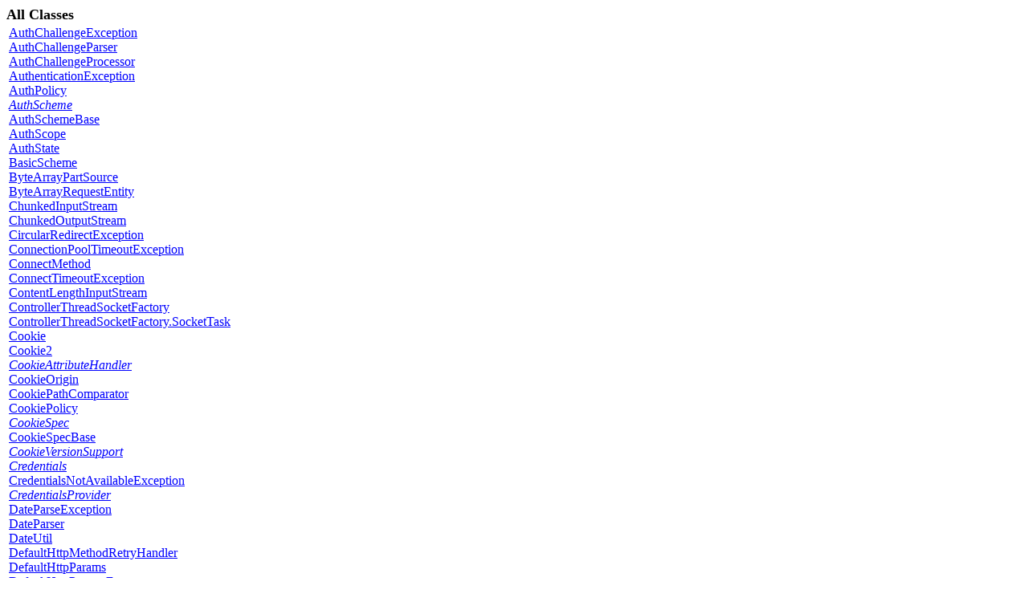

--- FILE ---
content_type: text/html
request_url: https://hc.apache.org/httpclient-legacy/apidocs/allclasses-frame.html
body_size: 1901
content:
<!DOCTYPE HTML PUBLIC "-//W3C//DTD HTML 4.01 Transitional//EN" "http://www.w3.org/TR/html4/loose.dtd">
<!--NewPage-->
<HTML>
<HEAD>
<!-- Generated by javadoc (build 1.5.0_13) on Fri Feb 08 19:41:00 CET 2008 -->
<META http-equiv="Content-Type" content="text/html; charset=ISO-8859-1">
<TITLE>
All Classes (HttpClient 3.1 API)
</TITLE>


<LINK REL ="stylesheet" TYPE="text/css" HREF="stylesheet.css" TITLE="Style">


</HEAD>

<BODY BGCOLOR="white">
<FONT size="+1" CLASS="FrameHeadingFont">
<B>All Classes</B></FONT>
<BR>

<TABLE BORDER="0" WIDTH="100%" SUMMARY="">
<TR>
<TD NOWRAP><FONT CLASS="FrameItemFont"><A HREF="org/apache/commons/httpclient/auth/AuthChallengeException.html" title="class in org.apache.commons.httpclient.auth" target="classFrame">AuthChallengeException</A>
<BR>
<A HREF="org/apache/commons/httpclient/auth/AuthChallengeParser.html" title="class in org.apache.commons.httpclient.auth" target="classFrame">AuthChallengeParser</A>
<BR>
<A HREF="org/apache/commons/httpclient/auth/AuthChallengeProcessor.html" title="class in org.apache.commons.httpclient.auth" target="classFrame">AuthChallengeProcessor</A>
<BR>
<A HREF="org/apache/commons/httpclient/auth/AuthenticationException.html" title="class in org.apache.commons.httpclient.auth" target="classFrame">AuthenticationException</A>
<BR>
<A HREF="org/apache/commons/httpclient/auth/AuthPolicy.html" title="class in org.apache.commons.httpclient.auth" target="classFrame">AuthPolicy</A>
<BR>
<A HREF="org/apache/commons/httpclient/auth/AuthScheme.html" title="interface in org.apache.commons.httpclient.auth" target="classFrame"><I>AuthScheme</I></A>
<BR>
<A HREF="org/apache/commons/httpclient/auth/AuthSchemeBase.html" title="class in org.apache.commons.httpclient.auth" target="classFrame">AuthSchemeBase</A>
<BR>
<A HREF="org/apache/commons/httpclient/auth/AuthScope.html" title="class in org.apache.commons.httpclient.auth" target="classFrame">AuthScope</A>
<BR>
<A HREF="org/apache/commons/httpclient/auth/AuthState.html" title="class in org.apache.commons.httpclient.auth" target="classFrame">AuthState</A>
<BR>
<A HREF="org/apache/commons/httpclient/auth/BasicScheme.html" title="class in org.apache.commons.httpclient.auth" target="classFrame">BasicScheme</A>
<BR>
<A HREF="org/apache/commons/httpclient/methods/multipart/ByteArrayPartSource.html" title="class in org.apache.commons.httpclient.methods.multipart" target="classFrame">ByteArrayPartSource</A>
<BR>
<A HREF="org/apache/commons/httpclient/methods/ByteArrayRequestEntity.html" title="class in org.apache.commons.httpclient.methods" target="classFrame">ByteArrayRequestEntity</A>
<BR>
<A HREF="org/apache/commons/httpclient/ChunkedInputStream.html" title="class in org.apache.commons.httpclient" target="classFrame">ChunkedInputStream</A>
<BR>
<A HREF="org/apache/commons/httpclient/ChunkedOutputStream.html" title="class in org.apache.commons.httpclient" target="classFrame">ChunkedOutputStream</A>
<BR>
<A HREF="org/apache/commons/httpclient/CircularRedirectException.html" title="class in org.apache.commons.httpclient" target="classFrame">CircularRedirectException</A>
<BR>
<A HREF="org/apache/commons/httpclient/ConnectionPoolTimeoutException.html" title="class in org.apache.commons.httpclient" target="classFrame">ConnectionPoolTimeoutException</A>
<BR>
<A HREF="org/apache/commons/httpclient/ConnectMethod.html" title="class in org.apache.commons.httpclient" target="classFrame">ConnectMethod</A>
<BR>
<A HREF="org/apache/commons/httpclient/ConnectTimeoutException.html" title="class in org.apache.commons.httpclient" target="classFrame">ConnectTimeoutException</A>
<BR>
<A HREF="org/apache/commons/httpclient/ContentLengthInputStream.html" title="class in org.apache.commons.httpclient" target="classFrame">ContentLengthInputStream</A>
<BR>
<A HREF="org/apache/commons/httpclient/protocol/ControllerThreadSocketFactory.html" title="class in org.apache.commons.httpclient.protocol" target="classFrame">ControllerThreadSocketFactory</A>
<BR>
<A HREF="org/apache/commons/httpclient/protocol/ControllerThreadSocketFactory.SocketTask.html" title="class in org.apache.commons.httpclient.protocol" target="classFrame">ControllerThreadSocketFactory.SocketTask</A>
<BR>
<A HREF="org/apache/commons/httpclient/Cookie.html" title="class in org.apache.commons.httpclient" target="classFrame">Cookie</A>
<BR>
<A HREF="org/apache/commons/httpclient/cookie/Cookie2.html" title="class in org.apache.commons.httpclient.cookie" target="classFrame">Cookie2</A>
<BR>
<A HREF="org/apache/commons/httpclient/cookie/CookieAttributeHandler.html" title="interface in org.apache.commons.httpclient.cookie" target="classFrame"><I>CookieAttributeHandler</I></A>
<BR>
<A HREF="org/apache/commons/httpclient/cookie/CookieOrigin.html" title="class in org.apache.commons.httpclient.cookie" target="classFrame">CookieOrigin</A>
<BR>
<A HREF="org/apache/commons/httpclient/cookie/CookiePathComparator.html" title="class in org.apache.commons.httpclient.cookie" target="classFrame">CookiePathComparator</A>
<BR>
<A HREF="org/apache/commons/httpclient/cookie/CookiePolicy.html" title="class in org.apache.commons.httpclient.cookie" target="classFrame">CookiePolicy</A>
<BR>
<A HREF="org/apache/commons/httpclient/cookie/CookieSpec.html" title="interface in org.apache.commons.httpclient.cookie" target="classFrame"><I>CookieSpec</I></A>
<BR>
<A HREF="org/apache/commons/httpclient/cookie/CookieSpecBase.html" title="class in org.apache.commons.httpclient.cookie" target="classFrame">CookieSpecBase</A>
<BR>
<A HREF="org/apache/commons/httpclient/cookie/CookieVersionSupport.html" title="interface in org.apache.commons.httpclient.cookie" target="classFrame"><I>CookieVersionSupport</I></A>
<BR>
<A HREF="org/apache/commons/httpclient/Credentials.html" title="interface in org.apache.commons.httpclient" target="classFrame"><I>Credentials</I></A>
<BR>
<A HREF="org/apache/commons/httpclient/auth/CredentialsNotAvailableException.html" title="class in org.apache.commons.httpclient.auth" target="classFrame">CredentialsNotAvailableException</A>
<BR>
<A HREF="org/apache/commons/httpclient/auth/CredentialsProvider.html" title="interface in org.apache.commons.httpclient.auth" target="classFrame"><I>CredentialsProvider</I></A>
<BR>
<A HREF="org/apache/commons/httpclient/util/DateParseException.html" title="class in org.apache.commons.httpclient.util" target="classFrame">DateParseException</A>
<BR>
<A HREF="org/apache/commons/httpclient/util/DateParser.html" title="class in org.apache.commons.httpclient.util" target="classFrame">DateParser</A>
<BR>
<A HREF="org/apache/commons/httpclient/util/DateUtil.html" title="class in org.apache.commons.httpclient.util" target="classFrame">DateUtil</A>
<BR>
<A HREF="org/apache/commons/httpclient/DefaultHttpMethodRetryHandler.html" title="class in org.apache.commons.httpclient" target="classFrame">DefaultHttpMethodRetryHandler</A>
<BR>
<A HREF="org/apache/commons/httpclient/params/DefaultHttpParams.html" title="class in org.apache.commons.httpclient.params" target="classFrame">DefaultHttpParams</A>
<BR>
<A HREF="org/apache/commons/httpclient/params/DefaultHttpParamsFactory.html" title="class in org.apache.commons.httpclient.params" target="classFrame">DefaultHttpParamsFactory</A>
<BR>
<A HREF="org/apache/commons/httpclient/DefaultMethodRetryHandler.html" title="class in org.apache.commons.httpclient" target="classFrame">DefaultMethodRetryHandler</A>
<BR>
<A HREF="org/apache/commons/httpclient/protocol/DefaultProtocolSocketFactory.html" title="class in org.apache.commons.httpclient.protocol" target="classFrame">DefaultProtocolSocketFactory</A>
<BR>
<A HREF="org/apache/commons/httpclient/methods/DeleteMethod.html" title="class in org.apache.commons.httpclient.methods" target="classFrame">DeleteMethod</A>
<BR>
<A HREF="org/apache/commons/httpclient/auth/DigestScheme.html" title="class in org.apache.commons.httpclient.auth" target="classFrame">DigestScheme</A>
<BR>
<A HREF="org/apache/commons/httpclient/util/EncodingUtil.html" title="class in org.apache.commons.httpclient.util" target="classFrame">EncodingUtil</A>
<BR>
<A HREF="org/apache/commons/httpclient/methods/EntityEnclosingMethod.html" title="class in org.apache.commons.httpclient.methods" target="classFrame">EntityEnclosingMethod</A>
<BR>
<A HREF="org/apache/commons/httpclient/util/ExceptionUtil.html" title="class in org.apache.commons.httpclient.util" target="classFrame">ExceptionUtil</A>
<BR>
<A HREF="org/apache/commons/httpclient/methods/ExpectContinueMethod.html" title="class in org.apache.commons.httpclient.methods" target="classFrame">ExpectContinueMethod</A>
<BR>
<A HREF="org/apache/commons/httpclient/methods/multipart/FilePart.html" title="class in org.apache.commons.httpclient.methods.multipart" target="classFrame">FilePart</A>
<BR>
<A HREF="org/apache/commons/httpclient/methods/multipart/FilePartSource.html" title="class in org.apache.commons.httpclient.methods.multipart" target="classFrame">FilePartSource</A>
<BR>
<A HREF="org/apache/commons/httpclient/methods/FileRequestEntity.html" title="class in org.apache.commons.httpclient.methods" target="classFrame">FileRequestEntity</A>
<BR>
<A HREF="org/apache/commons/httpclient/methods/GetMethod.html" title="class in org.apache.commons.httpclient.methods" target="classFrame">GetMethod</A>
<BR>
<A HREF="org/apache/commons/httpclient/Header.html" title="class in org.apache.commons.httpclient" target="classFrame">Header</A>
<BR>
<A HREF="org/apache/commons/httpclient/HeaderElement.html" title="class in org.apache.commons.httpclient" target="classFrame">HeaderElement</A>
<BR>
<A HREF="org/apache/commons/httpclient/HeaderGroup.html" title="class in org.apache.commons.httpclient" target="classFrame">HeaderGroup</A>
<BR>
<A HREF="org/apache/commons/httpclient/methods/HeadMethod.html" title="class in org.apache.commons.httpclient.methods" target="classFrame">HeadMethod</A>
<BR>
<A HREF="org/apache/commons/httpclient/HostConfiguration.html" title="class in org.apache.commons.httpclient" target="classFrame">HostConfiguration</A>
<BR>
<A HREF="org/apache/commons/httpclient/params/HostParams.html" title="class in org.apache.commons.httpclient.params" target="classFrame">HostParams</A>
<BR>
<A HREF="org/apache/commons/httpclient/auth/HttpAuthenticator.html" title="class in org.apache.commons.httpclient.auth" target="classFrame">HttpAuthenticator</A>
<BR>
<A HREF="org/apache/commons/httpclient/auth/HttpAuthRealm.html" title="class in org.apache.commons.httpclient.auth" target="classFrame">HttpAuthRealm</A>
<BR>
<A HREF="org/apache/commons/httpclient/HttpClient.html" title="class in org.apache.commons.httpclient" target="classFrame">HttpClient</A>
<BR>
<A HREF="org/apache/commons/httpclient/HttpClientError.html" title="class in org.apache.commons.httpclient" target="classFrame">HttpClientError</A>
<BR>
<A HREF="org/apache/commons/httpclient/params/HttpClientParams.html" title="class in org.apache.commons.httpclient.params" target="classFrame">HttpClientParams</A>
<BR>
<A HREF="org/apache/commons/httpclient/HttpConnection.html" title="class in org.apache.commons.httpclient" target="classFrame">HttpConnection</A>
<BR>
<A HREF="org/apache/commons/httpclient/HttpConnectionManager.html" title="interface in org.apache.commons.httpclient" target="classFrame"><I>HttpConnectionManager</I></A>
<BR>
<A HREF="org/apache/commons/httpclient/params/HttpConnectionManagerParams.html" title="class in org.apache.commons.httpclient.params" target="classFrame">HttpConnectionManagerParams</A>
<BR>
<A HREF="org/apache/commons/httpclient/params/HttpConnectionParams.html" title="class in org.apache.commons.httpclient.params" target="classFrame">HttpConnectionParams</A>
<BR>
<A HREF="org/apache/commons/httpclient/HttpConstants.html" title="class in org.apache.commons.httpclient" target="classFrame">HttpConstants</A>
<BR>
<A HREF="org/apache/commons/httpclient/HttpContentTooLargeException.html" title="class in org.apache.commons.httpclient" target="classFrame">HttpContentTooLargeException</A>
<BR>
<A HREF="org/apache/commons/httpclient/HttpException.html" title="class in org.apache.commons.httpclient" target="classFrame">HttpException</A>
<BR>
<A HREF="org/apache/commons/httpclient/HttpHost.html" title="class in org.apache.commons.httpclient" target="classFrame">HttpHost</A>
<BR>
<A HREF="org/apache/commons/httpclient/HttpMethod.html" title="interface in org.apache.commons.httpclient" target="classFrame"><I>HttpMethod</I></A>
<BR>
<A HREF="org/apache/commons/httpclient/HttpMethodBase.html" title="class in org.apache.commons.httpclient" target="classFrame">HttpMethodBase</A>
<BR>
<A HREF="org/apache/commons/httpclient/params/HttpMethodParams.html" title="class in org.apache.commons.httpclient.params" target="classFrame">HttpMethodParams</A>
<BR>
<A HREF="org/apache/commons/httpclient/HttpMethodRetryHandler.html" title="interface in org.apache.commons.httpclient" target="classFrame"><I>HttpMethodRetryHandler</I></A>
<BR>
<A HREF="org/apache/commons/httpclient/params/HttpParams.html" title="interface in org.apache.commons.httpclient.params" target="classFrame"><I>HttpParams</I></A>
<BR>
<A HREF="org/apache/commons/httpclient/params/HttpParamsFactory.html" title="interface in org.apache.commons.httpclient.params" target="classFrame"><I>HttpParamsFactory</I></A>
<BR>
<A HREF="org/apache/commons/httpclient/HttpParser.html" title="class in org.apache.commons.httpclient" target="classFrame">HttpParser</A>
<BR>
<A HREF="org/apache/commons/httpclient/HttpRecoverableException.html" title="class in org.apache.commons.httpclient" target="classFrame">HttpRecoverableException</A>
<BR>
<A HREF="org/apache/commons/httpclient/HttpState.html" title="class in org.apache.commons.httpclient" target="classFrame">HttpState</A>
<BR>
<A HREF="org/apache/commons/httpclient/HttpStatus.html" title="class in org.apache.commons.httpclient" target="classFrame">HttpStatus</A>
<BR>
<A HREF="org/apache/commons/httpclient/HttpsURL.html" title="class in org.apache.commons.httpclient" target="classFrame">HttpsURL</A>
<BR>
<A HREF="org/apache/commons/httpclient/HttpURL.html" title="class in org.apache.commons.httpclient" target="classFrame">HttpURL</A>
<BR>
<A HREF="org/apache/commons/httpclient/util/HttpURLConnection.html" title="class in org.apache.commons.httpclient.util" target="classFrame">HttpURLConnection</A>
<BR>
<A HREF="org/apache/commons/httpclient/HttpVersion.html" title="class in org.apache.commons.httpclient" target="classFrame">HttpVersion</A>
<BR>
<A HREF="org/apache/commons/httpclient/util/IdleConnectionHandler.html" title="class in org.apache.commons.httpclient.util" target="classFrame">IdleConnectionHandler</A>
<BR>
<A HREF="org/apache/commons/httpclient/util/IdleConnectionTimeoutThread.html" title="class in org.apache.commons.httpclient.util" target="classFrame">IdleConnectionTimeoutThread</A>
<BR>
<A HREF="org/apache/commons/httpclient/cookie/IgnoreCookiesSpec.html" title="class in org.apache.commons.httpclient.cookie" target="classFrame">IgnoreCookiesSpec</A>
<BR>
<A HREF="org/apache/commons/httpclient/methods/InputStreamRequestEntity.html" title="class in org.apache.commons.httpclient.methods" target="classFrame">InputStreamRequestEntity</A>
<BR>
<A HREF="org/apache/commons/httpclient/auth/InvalidCredentialsException.html" title="class in org.apache.commons.httpclient.auth" target="classFrame">InvalidCredentialsException</A>
<BR>
<A HREF="org/apache/commons/httpclient/InvalidRedirectLocationException.html" title="class in org.apache.commons.httpclient" target="classFrame">InvalidRedirectLocationException</A>
<BR>
<A HREF="org/apache/commons/httpclient/util/LangUtils.html" title="class in org.apache.commons.httpclient.util" target="classFrame">LangUtils</A>
<BR>
<A HREF="org/apache/commons/httpclient/auth/MalformedChallengeException.html" title="class in org.apache.commons.httpclient.auth" target="classFrame">MalformedChallengeException</A>
<BR>
<A HREF="org/apache/commons/httpclient/cookie/MalformedCookieException.html" title="class in org.apache.commons.httpclient.cookie" target="classFrame">MalformedCookieException</A>
<BR>
<A HREF="org/apache/commons/httpclient/MethodRetryHandler.html" title="interface in org.apache.commons.httpclient" target="classFrame"><I>MethodRetryHandler</I></A>
<BR>
<A HREF="org/apache/commons/httpclient/methods/MultipartPostMethod.html" title="class in org.apache.commons.httpclient.methods" target="classFrame">MultipartPostMethod</A>
<BR>
<A HREF="org/apache/commons/httpclient/methods/multipart/MultipartRequestEntity.html" title="class in org.apache.commons.httpclient.methods.multipart" target="classFrame">MultipartRequestEntity</A>
<BR>
<A HREF="org/apache/commons/httpclient/MultiThreadedHttpConnectionManager.html" title="class in org.apache.commons.httpclient" target="classFrame">MultiThreadedHttpConnectionManager</A>
<BR>
<A HREF="org/apache/commons/httpclient/NameValuePair.html" title="class in org.apache.commons.httpclient" target="classFrame">NameValuePair</A>
<BR>
<A HREF="org/apache/commons/httpclient/cookie/NetscapeDraftSpec.html" title="class in org.apache.commons.httpclient.cookie" target="classFrame">NetscapeDraftSpec</A>
<BR>
<A HREF="org/apache/commons/httpclient/NoHttpResponseException.html" title="class in org.apache.commons.httpclient" target="classFrame">NoHttpResponseException</A>
<BR>
<A HREF="org/apache/commons/httpclient/NTCredentials.html" title="class in org.apache.commons.httpclient" target="classFrame">NTCredentials</A>
<BR>
<A HREF="org/apache/commons/httpclient/auth/NTLMScheme.html" title="class in org.apache.commons.httpclient.auth" target="classFrame">NTLMScheme</A>
<BR>
<A HREF="org/apache/commons/httpclient/methods/OptionsMethod.html" title="class in org.apache.commons.httpclient.methods" target="classFrame">OptionsMethod</A>
<BR>
<A HREF="org/apache/commons/httpclient/util/ParameterFormatter.html" title="class in org.apache.commons.httpclient.util" target="classFrame">ParameterFormatter</A>
<BR>
<A HREF="org/apache/commons/httpclient/util/ParameterParser.html" title="class in org.apache.commons.httpclient.util" target="classFrame">ParameterParser</A>
<BR>
<A HREF="org/apache/commons/httpclient/methods/multipart/Part.html" title="class in org.apache.commons.httpclient.methods.multipart" target="classFrame">Part</A>
<BR>
<A HREF="org/apache/commons/httpclient/methods/multipart/PartBase.html" title="class in org.apache.commons.httpclient.methods.multipart" target="classFrame">PartBase</A>
<BR>
<A HREF="org/apache/commons/httpclient/methods/multipart/PartSource.html" title="interface in org.apache.commons.httpclient.methods.multipart" target="classFrame"><I>PartSource</I></A>
<BR>
<A HREF="org/apache/commons/httpclient/methods/PostMethod.html" title="class in org.apache.commons.httpclient.methods" target="classFrame">PostMethod</A>
<BR>
<A HREF="org/apache/commons/httpclient/protocol/Protocol.html" title="class in org.apache.commons.httpclient.protocol" target="classFrame">Protocol</A>
<BR>
<A HREF="org/apache/commons/httpclient/ProtocolException.html" title="class in org.apache.commons.httpclient" target="classFrame">ProtocolException</A>
<BR>
<A HREF="org/apache/commons/httpclient/protocol/ProtocolSocketFactory.html" title="interface in org.apache.commons.httpclient.protocol" target="classFrame"><I>ProtocolSocketFactory</I></A>
<BR>
<A HREF="org/apache/commons/httpclient/ProxyClient.html" title="class in org.apache.commons.httpclient" target="classFrame">ProxyClient</A>
<BR>
<A HREF="org/apache/commons/httpclient/ProxyClient.ConnectResponse.html" title="class in org.apache.commons.httpclient" target="classFrame">ProxyClient.ConnectResponse</A>
<BR>
<A HREF="org/apache/commons/httpclient/ProxyHost.html" title="class in org.apache.commons.httpclient" target="classFrame">ProxyHost</A>
<BR>
<A HREF="org/apache/commons/httpclient/methods/PutMethod.html" title="class in org.apache.commons.httpclient.methods" target="classFrame">PutMethod</A>
<BR>
<A HREF="org/apache/commons/httpclient/RedirectException.html" title="class in org.apache.commons.httpclient" target="classFrame">RedirectException</A>
<BR>
<A HREF="org/apache/commons/httpclient/protocol/ReflectionSocketFactory.html" title="class in org.apache.commons.httpclient.protocol" target="classFrame">ReflectionSocketFactory</A>
<BR>
<A HREF="org/apache/commons/httpclient/methods/RequestEntity.html" title="interface in org.apache.commons.httpclient.methods" target="classFrame"><I>RequestEntity</I></A>
<BR>
<A HREF="org/apache/commons/httpclient/cookie/RFC2109Spec.html" title="class in org.apache.commons.httpclient.cookie" target="classFrame">RFC2109Spec</A>
<BR>
<A HREF="org/apache/commons/httpclient/auth/RFC2617Scheme.html" title="class in org.apache.commons.httpclient.auth" target="classFrame">RFC2617Scheme</A>
<BR>
<A HREF="org/apache/commons/httpclient/cookie/RFC2965Spec.html" title="class in org.apache.commons.httpclient.cookie" target="classFrame">RFC2965Spec</A>
<BR>
<A HREF="org/apache/commons/httpclient/protocol/SecureProtocolSocketFactory.html" title="interface in org.apache.commons.httpclient.protocol" target="classFrame"><I>SecureProtocolSocketFactory</I></A>
<BR>
<A HREF="org/apache/commons/httpclient/SimpleHttpConnectionManager.html" title="class in org.apache.commons.httpclient" target="classFrame">SimpleHttpConnectionManager</A>
<BR>
<A HREF="org/apache/commons/httpclient/protocol/SSLProtocolSocketFactory.html" title="class in org.apache.commons.httpclient.protocol" target="classFrame">SSLProtocolSocketFactory</A>
<BR>
<A HREF="org/apache/commons/httpclient/StatusLine.html" title="class in org.apache.commons.httpclient" target="classFrame">StatusLine</A>
<BR>
<A HREF="org/apache/commons/httpclient/methods/multipart/StringPart.html" title="class in org.apache.commons.httpclient.methods.multipart" target="classFrame">StringPart</A>
<BR>
<A HREF="org/apache/commons/httpclient/methods/StringRequestEntity.html" title="class in org.apache.commons.httpclient.methods" target="classFrame">StringRequestEntity</A>
<BR>
<A HREF="org/apache/commons/httpclient/util/TimeoutController.html" title="class in org.apache.commons.httpclient.util" target="classFrame">TimeoutController</A>
<BR>
<A HREF="org/apache/commons/httpclient/util/TimeoutController.TimeoutException.html" title="class in org.apache.commons.httpclient.util" target="classFrame">TimeoutController.TimeoutException</A>
<BR>
<A HREF="org/apache/commons/httpclient/methods/TraceMethod.html" title="class in org.apache.commons.httpclient.methods" target="classFrame">TraceMethod</A>
<BR>
<A HREF="org/apache/commons/httpclient/URI.html" title="class in org.apache.commons.httpclient" target="classFrame">URI</A>
<BR>
<A HREF="org/apache/commons/httpclient/URI.DefaultCharsetChanged.html" title="class in org.apache.commons.httpclient" target="classFrame">URI.DefaultCharsetChanged</A>
<BR>
<A HREF="org/apache/commons/httpclient/URI.LocaleToCharsetMap.html" title="class in org.apache.commons.httpclient" target="classFrame">URI.LocaleToCharsetMap</A>
<BR>
<A HREF="org/apache/commons/httpclient/URIException.html" title="class in org.apache.commons.httpclient" target="classFrame">URIException</A>
<BR>
<A HREF="org/apache/commons/httpclient/util/URIUtil.html" title="class in org.apache.commons.httpclient.util" target="classFrame">URIUtil</A>
<BR>
<A HREF="org/apache/commons/httpclient/util/URIUtil.Coder.html" title="class in org.apache.commons.httpclient.util" target="classFrame">URIUtil.Coder</A>
<BR>
<A HREF="org/apache/commons/httpclient/UsernamePasswordCredentials.html" title="class in org.apache.commons.httpclient" target="classFrame">UsernamePasswordCredentials</A>
<BR>
</FONT></TD>
</TR>
</TABLE>

</BODY>
</HTML>


--- FILE ---
content_type: text/css
request_url: https://hc.apache.org/httpclient-legacy/apidocs/stylesheet.css
body_size: -670
content:
/* Javadoc style sheet */

/* Define colors, fonts and other style attributes here to override the defaults  */

/* Page background color */
body { background-color: #FFFFFF }

a:link, a:visited {
 color: blue;
 }

a:active, a:hover, #leftcol a:active, #leftcol a:hover {
 color: #f30 !important;
 }

a:link.selfref, a:visited.selfref {
 color: #555 !important;
 }

.a td {
 background: #ddd;
 color: #000;
 }

/* Table colors */
.TableHeadingColor     { background: #036; color:#FFFFFF } /* Dark blue */
.TableSubHeadingColor  { background: #bbb; color:#fff } /* Dark grey */
.TableRowColor         { background: #efefef } /* White */

/* Font used in left-hand frame lists */
.FrameTitleFont   { font-size: normal; font-family: normal; color:#000000 }
.FrameHeadingFont { font-size: normal; font-family: normal; color:#000000 }
.FrameItemFont    { font-size: normal; font-family: normal; color:#000000 }

/* Example of smaller, sans-serif font in frames */
/* .FrameItemFont  { font-size: 10pt; font-family: Helvetica, Arial, sans-serif } */

/* Navigation bar fonts and colors */
.NavBarCell1    { background-color:#ddd;}/* Light mauve */
.NavBarCell1Rev { background-color:#888;}/* Dark Blue */
.NavBarFont1    { font-family: Arial, Helvetica, sans-serif; color:#000000;}
.NavBarFont1Rev { font-family: Arial, Helvetica, sans-serif; color:#FFFFFF;}

.NavBarCell2    { font-family: Arial, Helvetica, sans-serif; background-color:#FFFFFF;}
.NavBarCell3    { font-family: Arial, Helvetica, sans-serif; background-color:#FFFFFF;}
